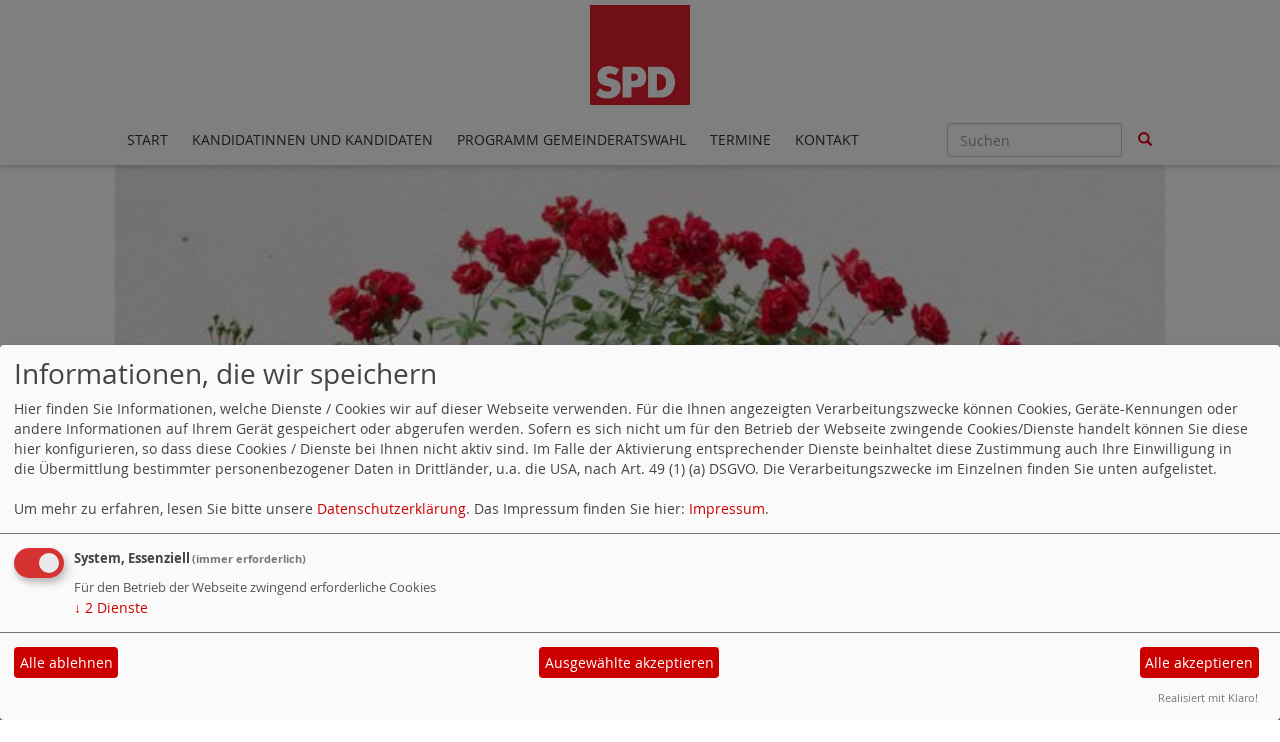

--- FILE ---
content_type: text/html; charset=utf-8
request_url: https://www.spd-reichenau.de/meldungen/einladung-podiumsdiskussion-grenzen-des-wachstums-auf-der-reichenau/
body_size: 4158
content:
<!DOCTYPE html>
<html lang="de">
  <head>
    <meta charset="utf-8">
    <meta http-equiv="X-UA-Compatible" content="IE=edge">
    <meta name="viewport" content="width=device-width, initial-scale=1">
      <meta http-equiv="cache-control" content="no-cache" />
      <meta http-equiv="pragma" content="no-cache" />
     <link href="/_websozicms/assets/css_js/bootstrap/3.3.5/css/bootstrap.min.css" rel="stylesheet">
     <link href="/_websozicms/assets/css_js/smartmenus/1.0.0/addons/bootstrap/jquery.smartmenus.bootstrap.css" rel="stylesheet">
      <link rel="stylesheet" type="text/css" href="/_websozicms/corner/themes/websozis2017/style.min.css" title="Standard" media="screen, projection" />
<title>Einladung Podiumsdiskussion - Grenzen des Wachstums auf der Reichenau - SPD-Ortsverein Reichenau</title> 
<style type="text/css" media="screen, projection"><!-- #headbg {background-image: url(/images/user_pages/header-big.jpg);}--></style><meta name="keywords" content="SPD-Ortsverein Reichenau" />
<meta name="description" content="Webseite des SPD-Ortsverein Reichenau." />
<meta name="robots" content="INDEX, FOLLOW" />
<meta name="language" content="de" />
<meta name="revisit-after" content="10 days" />
<meta name="author" content="SPD-Ortsverein Reichenau" />
<link rel="canonical" href="https://www.spd-reichenau.de/meldungen/einladung-podiumsdiskussion-grenzen-des-wachstums-auf-der-reichenau/" />
<link rel="shortcut icon" href="/_websozicms/assets/favicon.ico" type="image/x-icon" />
<meta property="og:type" content="website" />
<meta property="og:title" content="Einladung Podiumsdiskussion - Grenzen des Wachstums auf der Reichenau - SPD-Ortsverein Reichenau" />
<meta property="og:description" content="Wir laden Sie herzlich zu unserer partei&uuml;bergreifenden Podiumsdiskussion zum Thema &quot;Grenzen des Wachstums auf der Reichenau&quot; ein. Die Veranstaltung findet am Freitag, den 22. September um 20:00 Uhr im Rathaus Reichenau statt.&nbsp;

Mit den Expert:innen auf dem Podium tauschen wir uns aus, wie wir uns gemeinsam f&uuml;r eine nachhaltige Zukunft in unserer Gemeinde einsetzen k&ouml;nnen, d.h. Erhaltung der Natur und Wirtschaftsentwicklung vereinen und Nachhaltigkeit als strategisches Ziel in allen Bereichen der Gemeinde verankern k&ouml;nnen. Daf&uuml;r m&uuml;ssen wir einerseits die nat&uuml;rlichen Lebensgrundlagen, zum Beispiel das Klima, sch&uuml;tzen. Andererseits brauchen wir daf&uuml;r wirtschaftliche, kulturelle und soziale Entwicklung. Ein Spannungsfeld, dass die Diskussion mit konkretem Bezug zu unserer Gemeinde Reichenau ausloten soll.&nbsp;

Unter der Moderation von Herr J&ouml;rg Peter Rau vom S&uuml;dkurier werden Dr. Lina Seitzl (SPD Bundestagsabgeordnete), Gabriele W&uuml;lfers (Gewerkschaft ver.di), Dr. Claudius Marx (Hauptgesch&auml;ftsf&uuml;hrung - IHK), Christian M&uuml;ller (Reichenau-Gem&uuml;se eG), Manuel Oestringer (Friday for Future Konstanz), Johann Roth (ehemaliger Vorstandsvorsitzender der Bez. Sparkasse Reichenau) und Stefan Niethammer (3FREUNDE - shirts bio fair) auf dem Podium diskutieren und sich Ihren Fragen stellen.

Durch diese Podiumsdiskussion erhoffen wir uns wertvolle Impulse f&uuml;r unsere kommunalpolitische Arbeit vor Ort, sowie eine konstruktive Auseinandersetzung mit den B&uuml;rger:innen, deren Unterst&uuml;tzung wir f&uuml;r diese Entwicklungen ben&ouml;tigen.

Wir freuen uns, Sie bei dieser Veranstaltung begr&uuml;&szlig;en zu d&uuml;rfen.
Z&ouml;gern Sie bitte nicht die Einladung weiterzuleiten.

Herzliche Gr&uuml;&szlig;e
Christian Baranowski und Gabriel Henkes
" />
<meta property="og:image" content="https://www.spd-reichenau.de/images/user_pages/image.png" />
<meta property="og:url" content="https://www.spd-reichenau.de/meldungen/einladung-podiumsdiskussion-grenzen-des-wachstums-auf-der-reichenau/" />

<script defer type="text/javascript" src="/_websozicms/assets/css_js/klaro/config.js"></script>
<link rel="stylesheet" type="text/css" href="/_websozicms/assets/css_js/klaro/klaro.min.css">
<script defer type="text/javascript" src="/_websozicms/assets/css_js/klaro/klaro-no-css.js"></script><!--reichenau-->
<link rel="stylesheet" href="/_websozicms/assets/css_js/system.min.3.css" />

<link rel="stylesheet" href="/_websozicms/assets/css_js/font-awesome/5.0.1/css/fontawesome-all.min.css" />
<link rel='stylesheet' href='/_websozicms/assets/css_js/shariff/3.2.1/shariff.complete.css'>

<link rel="alternate" type="application/rss+xml" title="Webseite des SPD-Ortsverein Reichenau. Newsticker (RSS)" href="https://www.spd-reichenau.de/index.xml" />
<link rel="alternate" type="application/atom+xml" title="Webseite des SPD-Ortsverein Reichenau. Newsticker (Atom)" href="https://www.spd-reichenau.de/atom.xml" />
<link rel="alternate" type="application/atom+xml" title="Webseite des SPD-Ortsverein Reichenau. Termine (Atom + Gdata)" href="https://www.spd-reichenau.de/calendar.xml" />

<script type="text/javascript" src="/_websozicms/assets/css_js/jquery/3.6.0/jquery-3.6.0.min.js"></script>
<script type="text/javascript" src="/_websozicms/assets/css_js/jqueryui/1.12.1/jquery-ui.min.js"></script>
<link rel="stylesheet" href="/_websozicms/assets/css_js/jqueryui/1.12.1/themes/base/jquery-ui.min.css">
<script type="text/javascript" src="/_websozicms/assets/css_js/system.min.2.js"></script>
<script type="text/javascript">(function ($) { $(function() { $(".mj_accordion").mjAccordion()}); }(jQuery)); </script>
<script type="text/javascript">(function ($) { $(function() { $(".mj_tab").mjTab()}); }(jQuery)); </script><script type='text/javascript' src='/_websozicms/assets/css_js/ckeditor/ckeditor.js'></script >      <script type="text/javascript" src="/_websozicms/assets/css_js/bootstrap/3.3.5/js/bootstrap.min.js"></script>
      <script type="text/javascript" src="/_websozicms/assets/css_js/smartmenus/1.0.0/jquery.smartmenus.min.js"></script>
      <script type="text/javascript" src="/_websozicms/assets/css_js/smartmenus/1.0.0/addons/bootstrap/jquery.smartmenus.bootstrap.min.js"></script>
      <!--[if lt IE 9]>
      <script src="/_websozicms/assets/css_js/html5shiv/3.7.3/html5shiv.min.js"></script>
      <script src="/_websozicms/assets/css_js/respond/1.4.2/respond.min.js"></script>
      <![endif]-->
      <script type="text/javascript">
          (function ($) {
              $(document).ready(function() {
                  if ( ($(window).height() + 100) < $(document).height() ) {
                      $('#top-link-block').removeClass('hidden').affix({
                          offset: {top:100}
                      });
                  }
          })} (jQuery)) ;
      </script>
      <script type="text/javascript">
              (function ($) {
                  $(document).ready(function () {
                          $(window).scroll(function () {
                              if (document.documentElement.clientWidth > 768) {
                                  var showlogo = window.logo;
                                  if (showlogo != true) {
                                      var scrolled_val = $(document).scrollTop().valueOf();
                                      if (scrolled_val >= 100) {
                                          $('#logo').hide();
                                          $('.navbar-toggle').css('margin-top', '95px');
                                      }
                                      else if (scrolled_val < 100) {
                                          $('#logo').show();
                                          $('.navbar-toggle').css('margin-top', '0')
                                      }
                                  }
                              }
                          });
                  });
              } (jQuery));
      </script>
  </head>
  <body>
    
    <nav class='navbar navbar-fixed-top' role='navigation'>
  	<div class='container'>
  	<a href='/index.php'><img src="/images/user_pages/spd_logo.jpg" width="100" id="logo" alt="" /></a>
  	<div class='navbar-header'>
    <button type='button' class='navbar-toggle btn btn-default' data-toggle='collapse' data-target='#websozis2017-navbar-collapse-1' aria-expanded='true'>
    <span class='glyphicon glyphicon-menu-hamburger'></span>
    <span class='sr-only'>Toggle navigation</span>
        <span class='icon-bar'></span>
        <span class='icon-bar'></span>
        <span class='icon-bar'></span>
        <span class='toogletext'>Menü</span>
      </button>
    </div>
    <div class='collapse navbar-collapse' id='websozis2017-navbar-collapse-1'>
    <ul class='nav navbar-nav'><li><a  href="/index.php">Start</a></li><li><a  href="/kandidatinnen-und-kandidaten-2024/">Kandidatinnen und Kandidaten</a></li><li><a  href="/programm-gemeinderatswahl-2024/">Programm Gemeinderatswahl</a></li><li><a  href="/termine/show/">Termine</a></li><li><a  href="/form/1615/">Kontakt</a></li></ul>
   <form class='navbar-form navbar-right' role='search' method='get' action='index.php'>
        <div class='input-group'>
          <input type='text' class='form-control' placeholder='Suchen' name='query'>
          <input type='hidden' name='mod' value='search' />
          <input type='hidden' name='op' value='e' />
          <input type='hidden' name='offset' value='10' />
          <input type='hidden' name='min' value='0' />
          <input type='hidden' name='menu' value='' />
          <div class='input-group-btn'>
          <button class='btn btn-default' type='submit'><span class='glyphicon glyphicon-search'></span></button>
          </div>
         </div>
      </form>
      </div>
    </div>
</nav>    <!-- Websozi-Header Bild /am -->
    <div class="container">
        <div class="header-box">
                            <div class="websozi-header" style="background: url('/images/user_pages/header-big.jpg');">

                    <div class="seitentitellogo">
                        <div class="seitentitel"><h1 id="seitentitel">SPD-Ortsverein Reichenau</h1></div>                    </div>
                </div>
                    </div>
     </div>


    <!-- Page Content -->
    <div class="container maincontent">

        <div class="row content">
            <div class="col-sm-8">
                <div id="module">
                    <div class="tsb">
    <h2> Einladung Podiumsdiskussion - Grenzen des Wachstums auf der Reichenau </h2>
     <span class="label label-default topic"> Veröffentlicht am 17.09.2023 <span class="kat_topic"> in Allgemein</span></span><div class="articleText1"><p class="articleImg"><img src="/images/user_pages/image.png" alt="" width="1050" height="796" /><em class="articleImgText">Expert:innen auf dem Podium</em></p> <p>Wir laden Sie herzlich zu unserer partei&uuml;bergreifenden Podiumsdiskussion zum Thema &quot;<em>Grenzen des Wachstums auf der Reichenau</em>&quot; ein. Die Veranstaltung findet <strong>am Freitag, den 22. September</strong> <strong>um 20:00 Uhr im Rathaus Reichenau</strong> statt.&nbsp;</p>

<p>Mit den Expert:innen auf dem Podium tauschen wir uns aus, wie wir uns gemeinsam f&uuml;r eine nachhaltige Zukunft in unserer Gemeinde einsetzen k&ouml;nnen, d.h. Erhaltung der Natur und Wirtschaftsentwicklung vereinen und Nachhaltigkeit als strategisches Ziel in allen Bereichen der Gemeinde verankern k&ouml;nnen. Daf&uuml;r m&uuml;ssen wir einerseits die nat&uuml;rlichen Lebensgrundlagen, zum Beispiel das Klima, sch&uuml;tzen. Andererseits brauchen wir daf&uuml;r wirtschaftliche, kulturelle und soziale Entwicklung. Ein Spannungsfeld, dass die Diskussion mit konkretem Bezug zu unserer Gemeinde Reichenau ausloten soll.&nbsp;</p>

<p>Unter der Moderation von Herr <strong>J&ouml;rg Peter Rau</strong> vom S&uuml;dkurier werden <strong>Dr. Lina Seitzl</strong> (SPD Bundestagsabgeordnete), <strong>Gabriele W&uuml;lfers</strong> (Gewerkschaft ver.di),<strong> Dr. Claudius Marx </strong>(Hauptgesch&auml;ftsf&uuml;hrung - IHK), <strong>Christian M&uuml;ller</strong> (Reichenau-Gem&uuml;se eG), <strong>Manuel Oestringer </strong>(Friday for Future Konstanz), <strong>Johann Roth</strong> (ehemaliger Vorstandsvorsitzender der Bez. Sparkasse Reichenau) und <strong>Stefan Niethammer</strong> (3FREUNDE - shirts bio fair) auf dem Podium diskutieren und sich Ihren Fragen stellen.</p>

<p>Durch diese Podiumsdiskussion erhoffen wir uns wertvolle Impulse f&uuml;r unsere kommunalpolitische Arbeit vor Ort, sowie eine konstruktive Auseinandersetzung mit den B&uuml;rger:innen, deren Unterst&uuml;tzung wir f&uuml;r diese Entwicklungen ben&ouml;tigen.</p>

<p>Wir freuen uns, Sie bei dieser Veranstaltung begr&uuml;&szlig;en zu d&uuml;rfen.<br />
Z&ouml;gern Sie bitte nicht die Einladung weiterzuleiten.</p>

<p>Herzliche Gr&uuml;&szlig;e<br />
Christian Baranowski und Gabriel Henkes</p>
</div> <div class="clearall">&nbsp;</div> <div class="articlenav">&laquo; <a href="/meldungen/50-jahre-spd-reichenau/">50 Jahre SPD Reichenau</a> <div class="right"><a href="/meldungen/146666-wo-drueckt-der-schuh-im-lindenbuehl/">Wo drückt der Schuh im Lindenbühl?</a> &raquo;</div></div> 
<!--
<rdf:RDF xmlns:rdf="http://www.w3.org/1999/02/22-rdf-syntax-ns#"
xmlns:dc="http://purl.org/dc/elements/1.1/"
xmlns:trackback="http://madskills.com/public/xml/rss/module/trackback/">
<rdf:Description rdf:about="https://www.spd-reichenau.de/meldungen/einladung-podiumsdiskussion-grenzen-des-wachstums-auf-der-reichenau/"
dc:identifier="https://www.spd-reichenau.de/meldungen/einladung-podiumsdiskussion-grenzen-des-wachstums-auf-der-reichenau/"
dc:title="Einladung Podiumsdiskussion - Grenzen des Wachstums auf der Reichenau"
</rdf:RDF> --> 
</div><!-- End tsb -->                </div>
            </div>
            <div class="col-sm-4 rblock">
                <div class="block blockdarkredbackground" id="rblock24914"> <div class="blocktitle"><h3>Kandidatinnen und Kandidaten 2024 </h3></div> <p><a href="https://www.spd-reichenau.de/kandidatinnen-und-kandidaten-2024/">Erfahren Sie hier mehr &uuml;ber die&nbsp;Kandidatinnen und -Kandidaten f&uuml;r die Gemeinderatswahl 2024.</a></p>
</div><!-- end block --><div class="block blockcyanbackground" id="rblock22473"> <div class="blocktitle"><h3>Programm 2024 </h3></div> <p><a href="https://www.spd-reichenau.de/programm-gemeinderatswahl-2024/">Hier geht&nbsp;es zum&nbsp;<br />
Kommunalwahlprogramm 2024.</a></p>
</div><!-- end block -->            </div>
        </div>
        <!-- /.row -->

        <div class="row lblock">
                    </div>
        <!-- /.row -->
        <!-- Footer -->
        <footer>
            <div class="row footer">
                <div class="col-lg-12">
                    <p class="text-left">
                            <a class="btn btn-default" href="http://www.websozis.de">WebSozis</a>
                            <a class="btn btn-default" href="http://websozicms.de">WebsoziCMS </a><a href="#" class="btn btn-default" onclick="return klaro.show(undefined, true);return false;">Cookie-Manager</a><a class="btn btn-default" href="/datenschutz/">Datenschutzerkl&auml;rung</a>
							<a class="btn btn-default" href="/impressum/">Impressum</a>                </div>
                <span id="top-link-block" class="hidden">
                    <a href="#top" class="well well-sm btn btn-default btn-circle" onclick="$('html,body').animate({scrollTop:0},'slow');return false;">
                     <i class="glyphicon glyphicon-chevron-up"></i>
                 </a>
            </span>
            </div>
            <!-- /.row -->
        </footer>

    </div>
    <!-- /.container -->
    <script type='text/javascript' src='/_websozicms/assets/css_js/shariff/3.2.1/shariff.min.js'></script>
  </body>
</html>
